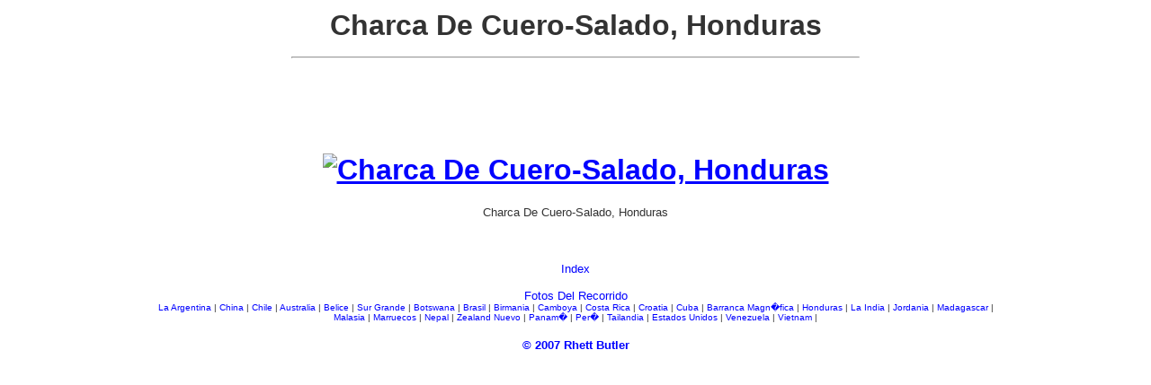

--- FILE ---
content_type: text/html; charset=UTF-8
request_url: https://photos.mongabay.com/es/459Cuero-Salado.htm
body_size: 1937
content:
<!DOCTYPE HTML PUBLIC "-//W3C//DTD HTML 3.2//EN">
<HTML>
<HEAD>
<TITLE>Foto: Charca De Cuero-Salado, Honduras</TITLE>
<META HTTP-EQUIV="Description" CONTENT="Charca De Cuero-Salado, Honduras imagen from mongabay.com.  Copyright Rhett A. Butler 2004.  Todos los derechos reservados.">
</HEAD>
<BODY TEXT="#333333" BGCOLOR="#FFFFFF" LINK="#0000FF" ALINK="#333333" VLINK="#333333" topmargin="10" leftmargin="10" rightmargin="10" marginwidth="10" marginheight="10" bottommargin="10">
<P>
<TABLE BORDER="0" CELLPADDING="0" CELLSPACING="0" WIDTH="100%">
<TR>
<TD WIDTH="100%" ALIGN="CENTER" VALIGN="MIDDLE" HEIGHT="160">
<font face=arial size=3>
<h1>Charca De Cuero-Salado, Honduras
<hr width=50% align=center>
<!--Charca De Cuero-Salado, Honduras-->
<!--459Cuero-Salado-->
<script type="d9a718812ea94fc4421ca320-text/javascript"><!--
google_ad_client = "pub-7638076456673025";
/* 728x90 travel-image, created 3/1/10 */
google_ad_slot = "4009541075";
google_ad_width = 728;
google_ad_height = 90;
//-->
</script>
<script type="d9a718812ea94fc4421ca320-text/javascript" src="https://pagead2.googlesyndication.com/pagead/show_ads.js">
</script><!--
google_ad_client = "pub-5292544863418232";
google_alternate_ad_url = "http://photos.mongabay.com/es_ad.htm";
google_ad_width = 728;
google_ad_height = 90;
google_ad_format = "728x90_as";
google_ad_channel ="9929739205";
google_color_border = "FFFFFF";
google_color_bg = "FFFFFF";
google_color_link = "0000FF";
google_color_url = "66CCFF";
-->




<br>
<a href="https://photos.mongabay.com/es/"><img src="http://mongabay.org/images/honduras/pico_bonito/cuero_salado/Cuero-Salado_Pond_2.gif" alt="Charca De Cuero-Salado, Honduras" border="0"></a>
</h1>
<font face=arial size=2>
Charca De Cuero-Salado, Honduras
<br>
<!--Charca De Cuero-Salado, Honduras-->
<!--459Cuero-Salado-->
<center>
<table width=75% align=center>
<tr>
<td>
<font face=arial size=2>
<center>
<br><br>


<br>
<font face=arial size=2>
<a href="https://photos.mongabay.com/es/" style="text-decoration:none">Index</a>
<br>
<br>
<A  href="http://travel.mongabay.com/es/" style="text-decoration:none"> Fotos Del Recorrido </A><br>
<font face=arial size=1>
<A  href="http://travel.mongabay.com/es/argentina/" style="text-decoration:none"> La Argentina </A> | 
<A  href="http://travel.mongabay.com/es/adventures_project.htm" style="text-decoration:none"> China </A> | 
<A  href="http://travel.mongabay.com/es/argentina/" style="text-decoration:none"> Chile </A> | 
<A  href="http://travel.mongabay.com/es/australia/" style="text-decoration:none"> Australia </A> | 
<A  href="http://travel.mongabay.com/es/belize/" style="text-decoration:none"> Belice </A> | 
<A  href="http://travel.mongabay.com/es/big_sur/" style="text-decoration:none"> Sur Grande </A> | 
<A  href="http://travel.mongabay.com/es/botswana/" style="text-decoration:none"> Botswana </A> | 
<A  href="http://travel.mongabay.com/es/brazil/" style="text-decoration:none"> Brasil </A> | 
<A  href="http://travel.mongabay.com/es/burma" style="text-decoration:none"> Birmania </A> | 
<A  href="http://travel.mongabay.com/es/cambodia/" style="text-decoration:none"> Camboya </A> | 
<A  href="http://travel.mongabay.com/es/costa_rica/" style="text-decoration:none"> Costa Rica </A> | 
<A  href="http://travel.mongabay.com/es/croatia/" style="text-decoration:none"> Croatia </A> | 
<A  href="http://travel.mongabay.com/es/adventures_project.htm" style="text-decoration:none"> Cuba </A> | 
<A  href="http://travel.mongabay.com/es/grand_canyon/" style="text-decoration:none"> Barranca Magn�fica </A> | 
<A  href="http://travel.mongabay.com/es/honduras/" style="text-decoration:none"> Honduras </A> | 
<A  href="http://travel.mongabay.com/es/india" style="text-decoration:none"> La India </A> | 
<A  href="http://travel.mongabay.com/es/jordan" style="text-decoration:none"> Jordania </A> | 
<A  href="http://travel.mongabay.com/es/madagascar/" style="text-decoration:none"> Madagascar </A> | 
<A  href="http://travel.mongabay.com/es/malaysia/" style="text-decoration:none"> Malasia </A> | 
<A  href="http://travel.mongabay.com/es/morocco" style="text-decoration:none"> Marruecos </A> | 
<A  href="http://travel.mongabay.com/es/nepal" style="text-decoration:none"> Nepal </A> | 
<A  href="http://travel.mongabay.com/es/new_zealand/" style="text-decoration:none"> Zealand Nuevo </A> | 
<A  href="http://travel.mongabay.com/es/panama/" style="text-decoration:none"> Panam� </A> | 
<A  href="http://travel.mongabay.com/es/peru/" style="text-decoration:none"> Per� </A> | 
<A  href="http://travel.mongabay.com/es/thailand/" style="text-decoration:none"> Tailandia </A> | 
<A  href="http://travel.mongabay.com/es/us/" style="text-decoration:none"> Estados Unidos </A> | 
<A  href="http://travel.mongabay.com/es/venezuela/" style="text-decoration:none"> Venezuela </A> | 
<A  href="http://travel.mongabay.com/es/vietnam" style="text-decoration:none"> Vietnam </A> | 
</td>
</tr>

</table>
<center>
<br>
<font face=arial size=2><b>
<a href="https://translate.google.com/translate?u=http%3A%2F%2Fmongabay.com%2Fcopyright.htm&langpair=en%7Ces&hl=en&ie=UTF-8&oe=UTF-8&prev=%2Flanguage_tools" style="text-decoration:none">&copy; 2007 Rhett Butler</a>

        <script type="d9a718812ea94fc4421ca320-text/javascript">
var gaJsHost = (("https:" == document.location.protocol) ? "https://ssl." : "http://www.");
document.write(unescape("%3Cscript src='" + gaJsHost + "google-analytics.com/ga.js' type='text/javascript'%3E%3C/script%3E"));
</script>
<script type="d9a718812ea94fc4421ca320-text/javascript">
try {
var pageTracker = _gat._getTracker("UA-6279280");
pageTracker._trackPageview();
} catch(err) {}</script>
      
<!-- START results 29 Mar 2004-->

</TD>
</TR>
</TABLE>
<script defer src="https://static.cloudflareinsights.com/beacon.min.js/vcd15cbe7772f49c399c6a5babf22c1241717689176015" integrity="sha512-ZpsOmlRQV6y907TI0dKBHq9Md29nnaEIPlkf84rnaERnq6zvWvPUqr2ft8M1aS28oN72PdrCzSjY4U6VaAw1EQ==" data-cf-beacon='{"version":"2024.11.0","token":"d6fea170b7564189b5ed260db1a6f2ef","server_timing":{"name":{"cfCacheStatus":true,"cfEdge":true,"cfExtPri":true,"cfL4":true,"cfOrigin":true,"cfSpeedBrain":true},"location_startswith":null}}' crossorigin="anonymous"></script>
<script src="/cdn-cgi/scripts/7d0fa10a/cloudflare-static/rocket-loader.min.js" data-cf-settings="d9a718812ea94fc4421ca320-|49" defer></script>

--- FILE ---
content_type: text/html; charset=utf-8
request_url: https://www.google.com/recaptcha/api2/aframe
body_size: 268
content:
<!DOCTYPE HTML><html><head><meta http-equiv="content-type" content="text/html; charset=UTF-8"></head><body><script nonce="WA-wf6yQ0zRqnKQ1fmVnrg">/** Anti-fraud and anti-abuse applications only. See google.com/recaptcha */ try{var clients={'sodar':'https://pagead2.googlesyndication.com/pagead/sodar?'};window.addEventListener("message",function(a){try{if(a.source===window.parent){var b=JSON.parse(a.data);var c=clients[b['id']];if(c){var d=document.createElement('img');d.src=c+b['params']+'&rc='+(localStorage.getItem("rc::a")?sessionStorage.getItem("rc::b"):"");window.document.body.appendChild(d);sessionStorage.setItem("rc::e",parseInt(sessionStorage.getItem("rc::e")||0)+1);localStorage.setItem("rc::h",'1769442403470');}}}catch(b){}});window.parent.postMessage("_grecaptcha_ready", "*");}catch(b){}</script></body></html>